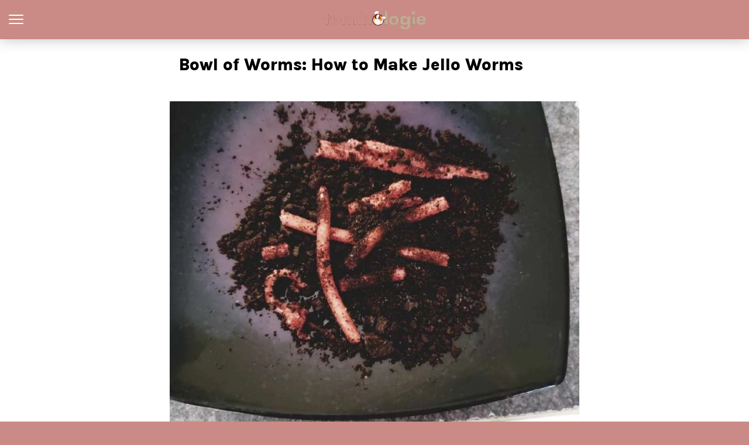

--- FILE ---
content_type: text/html; charset=utf-8
request_url: https://feminologie.com/bowl-of-worms-how-to-make-jello-worms/amp/
body_size: 14047
content:
<!DOCTYPE html>
<html amp lang="en-US" data-amp-auto-lightbox-disable transformed="self;v=1" i-amphtml-layout="" i-amphtml-no-boilerplate="">
<head><meta charset="utf-8"><meta name="viewport" content="width=device-width,minimum-scale=1"><link rel="preconnect" href="https://cdn.ampproject.org"><style amp-runtime="" i-amphtml-version="012512221826001">html{overflow-x:hidden!important}html.i-amphtml-fie{height:100%!important;width:100%!important}html:not([amp4ads]),html:not([amp4ads]) body{height:auto!important}html:not([amp4ads]) body{margin:0!important}body{-webkit-text-size-adjust:100%;-moz-text-size-adjust:100%;-ms-text-size-adjust:100%;text-size-adjust:100%}html.i-amphtml-singledoc.i-amphtml-embedded{-ms-touch-action:pan-y pinch-zoom;touch-action:pan-y pinch-zoom}html.i-amphtml-fie>body,html.i-amphtml-singledoc>body{overflow:visible!important}html.i-amphtml-fie:not(.i-amphtml-inabox)>body,html.i-amphtml-singledoc:not(.i-amphtml-inabox)>body{position:relative!important}html.i-amphtml-ios-embed-legacy>body{overflow-x:hidden!important;overflow-y:auto!important;position:absolute!important}html.i-amphtml-ios-embed{overflow-y:auto!important;position:static}#i-amphtml-wrapper{overflow-x:hidden!important;overflow-y:auto!important;position:absolute!important;top:0!important;left:0!important;right:0!important;bottom:0!important;margin:0!important;display:block!important}html.i-amphtml-ios-embed.i-amphtml-ios-overscroll,html.i-amphtml-ios-embed.i-amphtml-ios-overscroll>#i-amphtml-wrapper{-webkit-overflow-scrolling:touch!important}#i-amphtml-wrapper>body{position:relative!important;border-top:1px solid transparent!important}#i-amphtml-wrapper+body{visibility:visible}#i-amphtml-wrapper+body .i-amphtml-lightbox-element,#i-amphtml-wrapper+body[i-amphtml-lightbox]{visibility:hidden}#i-amphtml-wrapper+body[i-amphtml-lightbox] .i-amphtml-lightbox-element{visibility:visible}#i-amphtml-wrapper.i-amphtml-scroll-disabled,.i-amphtml-scroll-disabled{overflow-x:hidden!important;overflow-y:hidden!important}amp-instagram{padding:54px 0px 0px!important;background-color:#fff}amp-iframe iframe{box-sizing:border-box!important}[amp-access][amp-access-hide]{display:none}[subscriptions-dialog],body:not(.i-amphtml-subs-ready) [subscriptions-action],body:not(.i-amphtml-subs-ready) [subscriptions-section]{display:none!important}amp-experiment,amp-live-list>[update]{display:none}amp-list[resizable-children]>.i-amphtml-loading-container.amp-hidden{display:none!important}amp-list [fetch-error],amp-list[load-more] [load-more-button],amp-list[load-more] [load-more-end],amp-list[load-more] [load-more-failed],amp-list[load-more] [load-more-loading]{display:none}amp-list[diffable] div[role=list]{display:block}amp-story-page,amp-story[standalone]{min-height:1px!important;display:block!important;height:100%!important;margin:0!important;padding:0!important;overflow:hidden!important;width:100%!important}amp-story[standalone]{background-color:#000!important;position:relative!important}amp-story-page{background-color:#757575}amp-story .amp-active>div,amp-story .i-amphtml-loader-background{display:none!important}amp-story-page:not(:first-of-type):not([distance]):not([active]){transform:translateY(1000vh)!important}amp-autocomplete{position:relative!important;display:inline-block!important}amp-autocomplete>input,amp-autocomplete>textarea{padding:0.5rem;border:1px solid rgba(0,0,0,.33)}.i-amphtml-autocomplete-results,amp-autocomplete>input,amp-autocomplete>textarea{font-size:1rem;line-height:1.5rem}[amp-fx^=fly-in]{visibility:hidden}amp-script[nodom],amp-script[sandboxed]{position:fixed!important;top:0!important;width:1px!important;height:1px!important;overflow:hidden!important;visibility:hidden}
/*# sourceURL=/css/ampdoc.css*/[hidden]{display:none!important}.i-amphtml-element{display:inline-block}.i-amphtml-blurry-placeholder{transition:opacity 0.3s cubic-bezier(0.0,0.0,0.2,1)!important;pointer-events:none}[layout=nodisplay]:not(.i-amphtml-element){display:none!important}.i-amphtml-layout-fixed,[layout=fixed][width][height]:not(.i-amphtml-layout-fixed){display:inline-block;position:relative}.i-amphtml-layout-responsive,[layout=responsive][width][height]:not(.i-amphtml-layout-responsive),[width][height][heights]:not([layout]):not(.i-amphtml-layout-responsive),[width][height][sizes]:not(img):not([layout]):not(.i-amphtml-layout-responsive){display:block;position:relative}.i-amphtml-layout-intrinsic,[layout=intrinsic][width][height]:not(.i-amphtml-layout-intrinsic){display:inline-block;position:relative;max-width:100%}.i-amphtml-layout-intrinsic .i-amphtml-sizer{max-width:100%}.i-amphtml-intrinsic-sizer{max-width:100%;display:block!important}.i-amphtml-layout-container,.i-amphtml-layout-fixed-height,[layout=container],[layout=fixed-height][height]:not(.i-amphtml-layout-fixed-height){display:block;position:relative}.i-amphtml-layout-fill,.i-amphtml-layout-fill.i-amphtml-notbuilt,[layout=fill]:not(.i-amphtml-layout-fill),body noscript>*{display:block;overflow:hidden!important;position:absolute;top:0;left:0;bottom:0;right:0}body noscript>*{position:absolute!important;width:100%;height:100%;z-index:2}body noscript{display:inline!important}.i-amphtml-layout-flex-item,[layout=flex-item]:not(.i-amphtml-layout-flex-item){display:block;position:relative;-ms-flex:1 1 auto;flex:1 1 auto}.i-amphtml-layout-fluid{position:relative}.i-amphtml-layout-size-defined{overflow:hidden!important}.i-amphtml-layout-awaiting-size{position:absolute!important;top:auto!important;bottom:auto!important}i-amphtml-sizer{display:block!important}@supports (aspect-ratio:1/1){i-amphtml-sizer.i-amphtml-disable-ar{display:none!important}}.i-amphtml-blurry-placeholder,.i-amphtml-fill-content{display:block;height:0;max-height:100%;max-width:100%;min-height:100%;min-width:100%;width:0;margin:auto}.i-amphtml-layout-size-defined .i-amphtml-fill-content{position:absolute;top:0;left:0;bottom:0;right:0}.i-amphtml-replaced-content,.i-amphtml-screen-reader{padding:0!important;border:none!important}.i-amphtml-screen-reader{position:fixed!important;top:0px!important;left:0px!important;width:4px!important;height:4px!important;opacity:0!important;overflow:hidden!important;margin:0!important;display:block!important;visibility:visible!important}.i-amphtml-screen-reader~.i-amphtml-screen-reader{left:8px!important}.i-amphtml-screen-reader~.i-amphtml-screen-reader~.i-amphtml-screen-reader{left:12px!important}.i-amphtml-screen-reader~.i-amphtml-screen-reader~.i-amphtml-screen-reader~.i-amphtml-screen-reader{left:16px!important}.i-amphtml-unresolved{position:relative;overflow:hidden!important}.i-amphtml-select-disabled{-webkit-user-select:none!important;-ms-user-select:none!important;user-select:none!important}.i-amphtml-notbuilt,[layout]:not(.i-amphtml-element),[width][height][heights]:not([layout]):not(.i-amphtml-element),[width][height][sizes]:not(img):not([layout]):not(.i-amphtml-element){position:relative;overflow:hidden!important;color:transparent!important}.i-amphtml-notbuilt:not(.i-amphtml-layout-container)>*,[layout]:not([layout=container]):not(.i-amphtml-element)>*,[width][height][heights]:not([layout]):not(.i-amphtml-element)>*,[width][height][sizes]:not([layout]):not(.i-amphtml-element)>*{display:none}amp-img:not(.i-amphtml-element)[i-amphtml-ssr]>img.i-amphtml-fill-content{display:block}.i-amphtml-notbuilt:not(.i-amphtml-layout-container),[layout]:not([layout=container]):not(.i-amphtml-element),[width][height][heights]:not([layout]):not(.i-amphtml-element),[width][height][sizes]:not(img):not([layout]):not(.i-amphtml-element){color:transparent!important;line-height:0!important}.i-amphtml-ghost{visibility:hidden!important}.i-amphtml-element>[placeholder],[layout]:not(.i-amphtml-element)>[placeholder],[width][height][heights]:not([layout]):not(.i-amphtml-element)>[placeholder],[width][height][sizes]:not([layout]):not(.i-amphtml-element)>[placeholder]{display:block;line-height:normal}.i-amphtml-element>[placeholder].amp-hidden,.i-amphtml-element>[placeholder].hidden{visibility:hidden}.i-amphtml-element:not(.amp-notsupported)>[fallback],.i-amphtml-layout-container>[placeholder].amp-hidden,.i-amphtml-layout-container>[placeholder].hidden{display:none}.i-amphtml-layout-size-defined>[fallback],.i-amphtml-layout-size-defined>[placeholder]{position:absolute!important;top:0!important;left:0!important;right:0!important;bottom:0!important;z-index:1}amp-img[i-amphtml-ssr]:not(.i-amphtml-element)>[placeholder]{z-index:auto}.i-amphtml-notbuilt>[placeholder]{display:block!important}.i-amphtml-hidden-by-media-query{display:none!important}.i-amphtml-element-error{background:red!important;color:#fff!important;position:relative!important}.i-amphtml-element-error:before{content:attr(error-message)}i-amp-scroll-container,i-amphtml-scroll-container{position:absolute;top:0;left:0;right:0;bottom:0;display:block}i-amp-scroll-container.amp-active,i-amphtml-scroll-container.amp-active{overflow:auto;-webkit-overflow-scrolling:touch}.i-amphtml-loading-container{display:block!important;pointer-events:none;z-index:1}.i-amphtml-notbuilt>.i-amphtml-loading-container{display:block!important}.i-amphtml-loading-container.amp-hidden{visibility:hidden}.i-amphtml-element>[overflow]{cursor:pointer;position:relative;z-index:2;visibility:hidden;display:initial;line-height:normal}.i-amphtml-layout-size-defined>[overflow]{position:absolute}.i-amphtml-element>[overflow].amp-visible{visibility:visible}template{display:none!important}.amp-border-box,.amp-border-box *,.amp-border-box :after,.amp-border-box :before{box-sizing:border-box}amp-pixel{display:none!important}amp-analytics,amp-auto-ads,amp-story-auto-ads{position:fixed!important;top:0!important;width:1px!important;height:1px!important;overflow:hidden!important;visibility:hidden}amp-story{visibility:hidden!important}html.i-amphtml-fie>amp-analytics{position:initial!important}[visible-when-invalid]:not(.visible),form [submit-error],form [submit-success],form [submitting]{display:none}amp-accordion{display:block!important}@media (min-width:1px){:where(amp-accordion>section)>:first-child{margin:0;background-color:#efefef;padding-right:20px;border:1px solid #dfdfdf}:where(amp-accordion>section)>:last-child{margin:0}}amp-accordion>section{float:none!important}amp-accordion>section>*{float:none!important;display:block!important;overflow:hidden!important;position:relative!important}amp-accordion,amp-accordion>section{margin:0}amp-accordion:not(.i-amphtml-built)>section>:last-child{display:none!important}amp-accordion:not(.i-amphtml-built)>section[expanded]>:last-child{display:block!important}
/*# sourceURL=/css/ampshared.css*/</style><meta name="description" content="Directions"><meta name="robots" content="follow, index, max-snippet:-1, max-video-preview:-1, max-image-preview:large"><meta property="og:locale" content="en_US"><meta property="og:type" content="article"><meta property="og:title" content="Bowl of Worms: How to Make Jello Worms - Feminologie"><meta property="og:description" content="Directions"><meta property="og:url" content="https://feminologie.com/bowl-of-worms-how-to-make-jello-worms/"><meta property="og:site_name" content="Feminologie"><meta property="article:publisher" content="https://www.facebook.com/FouRecipe"><meta property="article:section" content="Dessert"><meta property="og:updated_time" content="2020-08-26T14:37:20+00:00"><meta property="og:image" content="https://feminologie.com/wp-content/uploads/2020/08/Bowl-of-Worms-How-to-Make-Jello-Worms.jpg"><meta property="og:image:secure_url" content="https://feminologie.com/wp-content/uploads/2020/08/Bowl-of-Worms-How-to-Make-Jello-Worms.jpg"><meta property="og:image:width" content="940"><meta property="og:image:height" content="788"><meta property="og:image:alt" content="Bowl of Worms How to Make Jello Worms"><meta property="og:image:type" content="image/jpeg"><meta property="article:published_time" content="2020-08-26T14:37:18+00:00"><meta property="article:modified_time" content="2020-08-26T14:37:20+00:00"><meta name="twitter:card" content="summary_large_image"><meta name="twitter:title" content="Bowl of Worms: How to Make Jello Worms - Feminologie"><meta name="twitter:description" content="Directions"><meta name="twitter:image" content="https://feminologie.com/wp-content/uploads/2020/08/Bowl-of-Worms-How-to-Make-Jello-Worms.jpg"><meta name="twitter:label1" content="Written by"><meta name="twitter:data1" content="Ramona Gomez"><meta name="twitter:label2" content="Time to read"><meta name="twitter:data2" content="1 minute"><meta name="generator" content="AMP Plugin v2.5.5; mode=reader; theme=legacy"><meta name="generator" content="WordPress 6.9"><meta name="msapplication-TileImage" content="https://feminologie.com/wp-content/uploads/2024/08/FEMINOLOGIE-_5_-300x300.webp"><link rel="preconnect" href="https://fonts.gstatic.com" crossorigin=""><link rel="dns-prefetch" href="https://fonts.gstatic.com"><script async="" src="https://cdn.ampproject.org/v0.mjs" type="module" crossorigin="anonymous"></script><script async nomodule src="https://cdn.ampproject.org/v0.js" crossorigin="anonymous"></script><script src="https://cdn.ampproject.org/v0/amp-analytics-0.1.mjs" async="" custom-element="amp-analytics" type="module" crossorigin="anonymous"></script><script async nomodule src="https://cdn.ampproject.org/v0/amp-analytics-0.1.js" crossorigin="anonymous" custom-element="amp-analytics"></script><script src="https://cdn.ampproject.org/v0/amp-sidebar-0.1.mjs" async="" custom-element="amp-sidebar" type="module" crossorigin="anonymous"></script><script async nomodule src="https://cdn.ampproject.org/v0/amp-sidebar-0.1.js" crossorigin="anonymous" custom-element="amp-sidebar"></script><script src="https://cdn.ampproject.org/v0/amp-social-share-0.1.mjs" async="" custom-element="amp-social-share" type="module" crossorigin="anonymous"></script><script async nomodule src="https://cdn.ampproject.org/v0/amp-social-share-0.1.js" crossorigin="anonymous" custom-element="amp-social-share"></script><link rel="icon" href="https://feminologie.com/wp-content/uploads/2024/08/FEMINOLOGIE-_5_-65x65.webp" sizes="32x32"><link rel="icon" href="https://feminologie.com/wp-content/uploads/2024/08/FEMINOLOGIE-_5_-300x300.webp" sizes="192x192"><link href="https://fonts.googleapis.com/css?family=Karla:regular:latin%7CKarla:800,regular:latin&amp;display=swap" rel="stylesheet"><style amp-custom="">#amp-mobile-version-switcher{left:0;position:absolute;width:100%;z-index:100}#amp-mobile-version-switcher>a{background-color:#444;border:0;color:#eaeaea;display:block;font-family:-apple-system,BlinkMacSystemFont,Segoe UI,Roboto,Oxygen-Sans,Ubuntu,Cantarell,Helvetica Neue,sans-serif;font-size:16px;font-weight:600;padding:15px 0;text-align:center;-webkit-text-decoration:none;text-decoration:none}#amp-mobile-version-switcher>a:active,#amp-mobile-version-switcher>a:focus,#amp-mobile-version-switcher>a:hover{-webkit-text-decoration:underline;text-decoration:underline}:root :where(p.has-background){padding:1.25em 2.375em}:where(p.has-text-color:not(.has-link-color)) a{color:inherit}ul{box-sizing:border-box}:root :where(.wp-block-list.has-background){padding:1.25em 2.375em}:where(.wp-block-button__link){border-radius:9999px;box-shadow:none;padding:calc(.667em + 2px) calc(1.333em + 2px);text-decoration:none}:root :where(.wp-block-button .wp-block-button__link.is-style-outline),:root :where(.wp-block-button.is-style-outline>.wp-block-button__link){border:2px solid;padding:.667em 1.333em}:root :where(.wp-block-button .wp-block-button__link.is-style-outline:not(.has-text-color)),:root :where(.wp-block-button.is-style-outline>.wp-block-button__link:not(.has-text-color)){color:currentColor}:root :where(.wp-block-button .wp-block-button__link.is-style-outline:not(.has-background)),:root :where(.wp-block-button.is-style-outline>.wp-block-button__link:not(.has-background)){background-color:initial;background-image:none}:where(.wp-block-columns){margin-bottom:1.75em}:where(.wp-block-columns.has-background){padding:1.25em 2.375em}:where(.wp-block-post-comments input[type=submit]){border:none}:where(.wp-block-cover-image:not(.has-text-color)),:where(.wp-block-cover:not(.has-text-color)){color:#fff}:where(.wp-block-cover-image.is-light:not(.has-text-color)),:where(.wp-block-cover.is-light:not(.has-text-color)){color:#000}:root :where(.wp-block-cover h1:not(.has-text-color)),:root :where(.wp-block-cover h2:not(.has-text-color)),:root :where(.wp-block-cover h3:not(.has-text-color)),:root :where(.wp-block-cover h4:not(.has-text-color)),:root :where(.wp-block-cover h5:not(.has-text-color)),:root :where(.wp-block-cover h6:not(.has-text-color)),:root :where(.wp-block-cover p:not(.has-text-color)){color:inherit}:where(.wp-block-file){margin-bottom:1.5em}:where(.wp-block-file__button){border-radius:2em;display:inline-block;padding:.5em 1em}:where(.wp-block-file__button):where(a):active,:where(.wp-block-file__button):where(a):focus,:where(.wp-block-file__button):where(a):hover,:where(.wp-block-file__button):where(a):visited{box-shadow:none;color:#fff;opacity:.85;text-decoration:none}:where(.wp-block-form-input__input){font-size:1em;margin-bottom:.5em;padding:0 .5em}:where(.wp-block-form-input__input)[type=date],:where(.wp-block-form-input__input)[type=datetime-local],:where(.wp-block-form-input__input)[type=datetime],:where(.wp-block-form-input__input)[type=email],:where(.wp-block-form-input__input)[type=month],:where(.wp-block-form-input__input)[type=number],:where(.wp-block-form-input__input)[type=password],:where(.wp-block-form-input__input)[type=search],:where(.wp-block-form-input__input)[type=tel],:where(.wp-block-form-input__input)[type=text],:where(.wp-block-form-input__input)[type=time],:where(.wp-block-form-input__input)[type=url],:where(.wp-block-form-input__input)[type=week]{border-style:solid;border-width:1px;line-height:2;min-height:2em}:where(.wp-block-group.wp-block-group-is-layout-constrained){position:relative}@keyframes show-content-image{0%{visibility:hidden}99%{visibility:hidden}to{visibility:visible}}@keyframes turn-on-visibility{0%{opacity:0}to{opacity:1}}@keyframes turn-off-visibility{0%{opacity:1;visibility:visible}99%{opacity:0;visibility:visible}to{opacity:0;visibility:hidden}}@keyframes lightbox-zoom-in{0%{transform:translate(calc(( -100vw + var(--wp--lightbox-scrollbar-width) ) / 2 + var(--wp--lightbox-initial-left-position)),calc(-50vh + var(--wp--lightbox-initial-top-position))) scale(var(--wp--lightbox-scale))}to{transform:translate(-50%,-50%) scale(1)}}@keyframes lightbox-zoom-out{0%{transform:translate(-50%,-50%) scale(1);visibility:visible}99%{visibility:visible}to{transform:translate(calc(( -100vw + var(--wp--lightbox-scrollbar-width) ) / 2 + var(--wp--lightbox-initial-left-position)),calc(-50vh + var(--wp--lightbox-initial-top-position))) scale(var(--wp--lightbox-scale));visibility:hidden}}:where(.wp-block-latest-comments:not([data-amp-original-style*=line-height] .wp-block-latest-comments__comment)){line-height:1.1}:where(.wp-block-latest-comments:not([data-amp-original-style*=line-height] .wp-block-latest-comments__comment-excerpt p)){line-height:1.8}:root :where(.wp-block-latest-posts.is-grid){padding:0}:root :where(.wp-block-latest-posts.wp-block-latest-posts__list){padding-left:0}ul{box-sizing:border-box}:root :where(.wp-block-list.has-background){padding:1.25em 2.375em}:where(.wp-block-navigation.has-background .wp-block-navigation-item a:not(.wp-element-button)),:where(.wp-block-navigation.has-background .wp-block-navigation-submenu a:not(.wp-element-button)){padding:.5em 1em}:where(.wp-block-navigation .wp-block-navigation__submenu-container .wp-block-navigation-item a:not(.wp-element-button)),:where(.wp-block-navigation .wp-block-navigation__submenu-container .wp-block-navigation-submenu a:not(.wp-element-button)),:where(.wp-block-navigation .wp-block-navigation__submenu-container .wp-block-navigation-submenu button.wp-block-navigation-item__content),:where(.wp-block-navigation .wp-block-navigation__submenu-container .wp-block-pages-list__item button.wp-block-navigation-item__content){padding:.5em 1em}@keyframes overlay-menu__fade-in-animation{0%{opacity:0;transform:translateY(.5em)}to{opacity:1;transform:translateY(0)}}:root :where(p.has-background){padding:1.25em 2.375em}:where(p.has-text-color:not(.has-link-color)) a{color:inherit}:where(.wp-block-post-comments-form input:not([type=submit])),:where(.wp-block-post-comments-form textarea){border:1px solid #949494;font-family:inherit;font-size:1em}:where(.wp-block-post-comments-form input:where(:not([type=submit]):not([type=checkbox]))),:where(.wp-block-post-comments-form textarea){padding:calc(.667em + 2px)}:where(.wp-block-post-excerpt){box-sizing:border-box;margin-bottom:var(--wp--style--block-gap);margin-top:var(--wp--style--block-gap)}:where(.wp-block-preformatted.has-background){padding:1.25em 2.375em}:where(.wp-block-search__button){border:1px solid #ccc;padding:6px 10px}:where(.wp-block-search__input){appearance:none;border:1px solid #949494;flex-grow:1;font-family:inherit;font-size:inherit;font-style:inherit;font-weight:inherit;letter-spacing:inherit;line-height:inherit;margin-left:0;margin-right:0;min-width:3rem;padding:8px;text-transform:inherit}:where(.wp-block-search__input):not(#_#_#_#_#_#_#_){text-decoration:unset}:where(.wp-block-search__button-inside .wp-block-search__inside-wrapper){background-color:#fff;border:1px solid #949494;box-sizing:border-box;padding:4px}:where(.wp-block-search__button-inside .wp-block-search__inside-wrapper) :where(.wp-block-search__button){padding:4px 8px}:root :where(.wp-block-separator.is-style-dots){height:auto;line-height:1;text-align:center}:root :where(.wp-block-separator.is-style-dots):before{color:currentColor;content:"···";font-family:serif;font-size:1.5em;letter-spacing:2em;padding-left:2em}:root :where(.wp-block-site-logo.is-style-rounded){border-radius:9999px}:root :where(.wp-block-social-links .wp-social-link a){padding:.25em}:root :where(.wp-block-social-links.is-style-logos-only .wp-social-link a){padding:0}:root :where(.wp-block-social-links.is-style-pill-shape .wp-social-link a){padding-left:.6666666667em;padding-right:.6666666667em}:root :where(.wp-block-tag-cloud.is-style-outline){display:flex;flex-wrap:wrap;gap:1ch}:root :where(.wp-block-tag-cloud.is-style-outline a){border:1px solid;margin-right:0;padding:1ch 2ch}:root :where(.wp-block-tag-cloud.is-style-outline a):not(#_#_#_#_#_#_#_#_){font-size:unset;text-decoration:none}:root :where(.wp-block-table-of-contents){box-sizing:border-box}:where(.wp-block-term-description){box-sizing:border-box;margin-bottom:var(--wp--style--block-gap);margin-top:var(--wp--style--block-gap)}:where(pre.wp-block-verse){font-family:inherit}:root{--wp-block-synced-color:#7a00df;--wp-block-synced-color--rgb:122,0,223;--wp-bound-block-color:var(--wp-block-synced-color);--wp-editor-canvas-background:#ddd;--wp-admin-theme-color:#007cba;--wp-admin-theme-color--rgb:0,124,186;--wp-admin-theme-color-darker-10:#006ba1;--wp-admin-theme-color-darker-10--rgb:0,107,160.5;--wp-admin-theme-color-darker-20:#005a87;--wp-admin-theme-color-darker-20--rgb:0,90,135;--wp-admin-border-width-focus:2px}@media (min-resolution:192dpi){:root{--wp-admin-border-width-focus:1.5px}}:root{--wp--preset--font-size--normal:16px;--wp--preset--font-size--huge:42px}html :where(.has-border-color){border-style:solid}html :where([data-amp-original-style*=border-top-color]){border-top-style:solid}html :where([data-amp-original-style*=border-right-color]){border-right-style:solid}html :where([data-amp-original-style*=border-bottom-color]){border-bottom-style:solid}html :where([data-amp-original-style*=border-left-color]){border-left-style:solid}html :where([data-amp-original-style*=border-width]){border-style:solid}html :where([data-amp-original-style*=border-top-width]){border-top-style:solid}html :where([data-amp-original-style*=border-right-width]){border-right-style:solid}html :where([data-amp-original-style*=border-bottom-width]){border-bottom-style:solid}html :where([data-amp-original-style*=border-left-width]){border-left-style:solid}html :where(amp-img[class*=wp-image-]),html :where(amp-anim[class*=wp-image-]){height:auto;max-width:100%}:where(figure){margin:0 0 1em}html :where(.is-position-sticky){--wp-admin--admin-bar--position-offset:var(--wp-admin--admin-bar--height,0px)}@media screen and (max-width:600px){html :where(.is-position-sticky){--wp-admin--admin-bar--position-offset:0px}}amp-img.amp-wp-enforced-sizes{object-fit:contain}amp-img img,amp-img noscript{image-rendering:inherit;object-fit:inherit;object-position:inherit}amp-img{max-width:100%;height:auto}.amp-wp-enforced-sizes{max-width:100%;margin:0 auto}html{background:#ca8b86}body{background:#fff;color:#000;font-weight:300;line-height:1.75em;margin:0;font-family:"Karla";padding-bottom:0}p,ul{margin:0 0 1em;padding:0}a,a:visited{color:#ca8b86;text-decoration:none}a:hover,a:active,a:focus{color:#000;text-decoration:none}.amp-wp-header .amp-logo,.amp-wp-title{font-family:-apple-system,BlinkMacSystemFont,"Segoe UI","Roboto","Oxygen-Sans","Ubuntu","Cantarell","Helvetica Neue",sans-serif}.amp-wp-header{background-color:#ca8b86;box-shadow:0 0 24px 0 rgba(0,0,0,.25)}.amp-wp-header .amp-logo{color:#fff;font-size:1em;font-weight:400;margin:0 auto;max-width:calc(700px - 32px);position:relative;padding:1em 16px}.amp-wp-header .amp-logo a{color:#fff;text-decoration:none}.amp-wp-article{color:#000;font-weight:400;margin:1.5em auto;max-width:700px;overflow-wrap:break-word;word-wrap:break-word}.amp-wp-article-header{align-items:center;align-content:stretch;display:flex;flex-wrap:wrap;justify-content:space-between;margin:1.5em 16px 1.5em}.amp-wp-title{color:#000;display:block;flex:1 0 100%;font-weight:bold;margin:0 0 .625em;width:100%;font-size:1.8em;line-height:1.4}.amp-wp-article-content{margin:0 16px;font-size:20px;line-height:1.75}.amp-wp-article-content ul{margin-left:1em}.amp-wp-article-content amp-img{margin:0 auto}.amp-wp-header a{background-image:url("https://feminologie.com/wp-content/uploads/2025/03/feminologie-logo.png");background-repeat:no-repeat;background-size:contain;background-position:center center;display:block;height:35px;width:215px;margin:0 auto;text-indent:-9999px}amp-img{max-width:100%}.top a{background-color:#222;padding:5px;width:30px;margin:0 auto;display:block;text-align:center;text-decoration:none}.top a:hover,.top a:focus{text-decoration:none}.footer{background-color:#222;padding:1.5em 1em;color:#fff;text-align:center}.footer-links a,.footer-links a:hover,.footer-links a:active,.footer-links a:visited,.top a,.top a:hover,.top a:active,.top a:visited{color:#fff}.footer-logo{display:block;background-repeat:no-repeat;background-size:contain;background-position:center;height:50px;width:200px;margin:auto;margin-bottom:1.5em}.footer-logo{background-image:url("https://feminologie.com/wp-content/uploads/2025/03/feminologie-logo.png")}.footer-links{text-align:center;padding-bottom:1em;line-height:1}.footer-links a{display:inline-block;padding:0 10px;font-size:12px}.amp-related-posts{margin-top:50px;overflow:hidden}.amp-related-posts span{display:block;font-weight:bold;font-size:24px}.amp-related-posts ul{margin:10px 0 0}.amp-related-posts li{list-style:none;width:46%;float:left;margin-bottom:5px;padding:1%}.amp-related-posts li:nth-child(2n+3){clear:left}.amp-related-posts a{display:block;line-height:1.5}.social{margin:10px 0;text-align:center}amp-social-share{background-size:80%;margin:0 3px}.amp-featured{margin-bottom:10px;position:relative}.amp-featured .single-caption-text{position:absolute;bottom:8px;left:0;padding:5px 10px;background:rgba(0,0,0,.6);color:#fff;line-height:1.8;font-size:90%}amp-sidebar{background:#131313}.close-nav{color:#eee;background:#222}.toggle-navigationv2 ul li a{background:#222;border-bottom:1px solid #111;color:#eee}.toggle-navigationv2 ul li a:hover{background:#333;color:#fff}.hamburgermenu{float:left;position:relative;z-index:9999;margin-top:8px}.toast{display:block;position:relative;height:50px;width:50px;background:none;border:0}.toast::after,.toast::before,.toast span{position:absolute;display:block;width:25px;height:2px;border-radius:2px;background-color:#fff;right:10px}.toast span{opacity:1;top:24px}.toast::after,.toast::before{content:""}.toast::before{top:17px}.toast::after{top:31px}amp-sidebar{width:280px}.close-nav{font-size:12px;letter-spacing:1px;display:inline-block;padding:10px;border-radius:100px;line-height:8px;margin:14px;position:relative}.toggle-navigationv2 ul{list-style-type:none;padding:0}.toggle-navigationv2 ul li a{padding:10px 25px;display:block;font-size:14px;box-sizing:border-box}.amp-menu li{position:relative}:root{--color-primary:#005af0;--space-1:.5rem;--space-4:2rem}h1,h4,.amp-wp-header .amp-logo,.amp-wp-title{font-family:"Karla"}

/*# sourceURL=amp-custom.css */</style><link rel="canonical" href="https://feminologie.com/bowl-of-worms-how-to-make-jello-worms/"><script type="application/ld+json" class="rank-math-schema-pro">{"@context":"https://schema.org","@graph":[{"@type":["FoodEstablishment","Organization"],"@id":"https://feminologie.com/#organization","name":"Feminologie","url":"https://feminologie.com","sameAs":["https://www.facebook.com/FouRecipe","https://www.pinterest.com/Feminologieblog/"],"logo":{"@type":"ImageObject","@id":"https://feminologie.com/#logo","url":"https://feminologie.com/wp-content/uploads/2025/03/feminologie-logo.png","contentUrl":"https://feminologie.com/wp-content/uploads/2025/03/feminologie-logo.png","caption":"Feminologie","inLanguage":"en-US","width":"300","height":"49"},"openingHours":["Monday,Tuesday,Wednesday,Thursday,Friday,Saturday,Sunday 09:00-17:00"],"image":{"@id":"https://feminologie.com/#logo"}},{"@type":"WebSite","@id":"https://feminologie.com/#website","url":"https://feminologie.com","name":"Feminologie","alternateName":"Tasty Recipes","publisher":{"@id":"https://feminologie.com/#organization"},"inLanguage":"en-US"},{"@type":"ImageObject","@id":"https://feminologie.com/wp-content/uploads/2020/08/Bowl-of-Worms-How-to-Make-Jello-Worms.jpg","url":"https://feminologie.com/wp-content/uploads/2020/08/Bowl-of-Worms-How-to-Make-Jello-Worms.jpg","width":"940","height":"788","caption":"Bowl of Worms How to Make Jello Worms","inLanguage":"en-US"},{"@type":"WebPage","@id":"https://feminologie.com/bowl-of-worms-how-to-make-jello-worms/#webpage","url":"https://feminologie.com/bowl-of-worms-how-to-make-jello-worms/","name":"Bowl of Worms: How to Make Jello Worms - Feminologie","datePublished":"2020-08-26T14:37:18+00:00","dateModified":"2020-08-26T14:37:20+00:00","isPartOf":{"@id":"https://feminologie.com/#website"},"primaryImageOfPage":{"@id":"https://feminologie.com/wp-content/uploads/2020/08/Bowl-of-Worms-How-to-Make-Jello-Worms.jpg"},"inLanguage":"en-US"},{"@type":"Person","@id":"https://feminologie.com/bowl-of-worms-how-to-make-jello-worms/#author","name":"Ramona Gomez","image":{"@type":"ImageObject","@id":"https://feminologie.com/wp-content/litespeed/avatar/85017625a1de414235f08681d4f3b8e6.jpg?ver=1769364186","url":"https://feminologie.com/wp-content/litespeed/avatar/85017625a1de414235f08681d4f3b8e6.jpg?ver=1769364186","caption":"Ramona Gomez","inLanguage":"en-US"},"worksFor":{"@id":"https://feminologie.com/#organization"}},{"@type":"Article","headline":"Bowl of Worms: How to Make Jello Worms - Feminologie","datePublished":"2020-08-26T14:37:18+00:00","dateModified":"2020-08-26T14:37:20+00:00","author":{"@id":"https://feminologie.com/bowl-of-worms-how-to-make-jello-worms/#author","name":"Ramona Gomez"},"publisher":{"@id":"https://feminologie.com/#organization"},"description":"Directions","name":"Bowl of Worms: How to Make Jello Worms - Feminologie","@id":"https://feminologie.com/bowl-of-worms-how-to-make-jello-worms/#richSnippet","isPartOf":{"@id":"https://feminologie.com/bowl-of-worms-how-to-make-jello-worms/#webpage"},"image":{"@id":"https://feminologie.com/wp-content/uploads/2020/08/Bowl-of-Worms-How-to-Make-Jello-Worms.jpg"},"inLanguage":"en-US","mainEntityOfPage":{"@id":"https://feminologie.com/bowl-of-worms-how-to-make-jello-worms/#webpage"}}]}</script><link rel="apple-touch-icon" href="https://feminologie.com/wp-content/uploads/2024/08/FEMINOLOGIE-_5_-300x300.webp"><title>Bowl of Worms: How to Make Jello Worms - Feminologie</title></head>

<body class="">
			<amp-sidebar id="sidebar" layout="nodisplay" side="left" class="i-amphtml-layout-nodisplay" hidden="hidden" i-amphtml-layout="nodisplay">
				<div class="toggle-navigationv2">
					<div role="button" tabindex="0" on="tap:sidebar.close" class="close-nav">X</div>
					<nav id="primary-amp-menu" itemscope="" itemtype="https://schema.org/SiteNavigationElement">
						<div class="menu-main-menu-container">

						<div class="menu-top-bar-menu-container"><ul id="menu-top-bar-menu" class="amp-menu"><li id="menu-item-1122" class="menu-item menu-item-type-custom menu-item-object-custom menu-item-home menu-item-1122"><a href="https://feminologie.com/?amp=1">Home</a></li>
<li id="menu-item-1123" class="menu-item menu-item-type-post_type menu-item-object-page menu-item-1123"><a href="https://feminologie.com/contact-us/?amp=1">Contact Us</a></li>
<li id="menu-item-1124" class="menu-item menu-item-type-post_type menu-item-object-page menu-item-1124"><a href="https://feminologie.com/cookies-policy/?amp=1">Cookies policy</a></li>
<li id="menu-item-1125" class="menu-item menu-item-type-post_type menu-item-object-page menu-item-1125"><a href="https://feminologie.com/privacy-policy/?amp=1">Privacy Policy</a></li>
<li id="menu-item-1126" class="menu-item menu-item-type-post_type menu-item-object-page menu-item-1126"><a href="https://feminologie.com/terms-of-service/?amp=1">Terms of Service</a></li>
<li id="menu-item-4895" class="menu-item menu-item-type-post_type menu-item-object-page menu-item-4895"><a href="https://feminologie.com/about-us/?amp=1">ABOUT US</a></li>
</ul></div>
						</div>
					</nav>
				</div>
			</amp-sidebar>
			
<header id="#top" class="amp-wp-header">

				<div class="hamburgermenu">
				<button class="toast" on="tap:sidebar.toggle"><span></span></button>
			</div>
		
	<div class="amp-logo">
		<a href="https://feminologie.com/">
			Feminologie		</a>
	</div>
</header>


<article class="amp-wp-article">
	<header class="amp-wp-article-header">
		<h1 class="amp-wp-title">Bowl of Worms: How to Make Jello Worms</h1>
			</header>

	<div class="amp-featured"><amp-img width="940" height="788" src="https://feminologie.com/wp-content/uploads/2020/08/Bowl-of-Worms-How-to-Make-Jello-Worms.jpg" class="attachment-post-thumbnail size-post-thumbnail wp-post-image amp-wp-enforced-sizes i-amphtml-layout-intrinsic i-amphtml-layout-size-defined" alt="Bowl of Worms How to Make Jello Worms" srcset="https://feminologie.com/wp-content/uploads/2020/08/Bowl-of-Worms-How-to-Make-Jello-Worms.jpg 940w, https://feminologie.com/wp-content/uploads/2020/08/Bowl-of-Worms-How-to-Make-Jello-Worms-300x251.jpg 300w, https://feminologie.com/wp-content/uploads/2020/08/Bowl-of-Worms-How-to-Make-Jello-Worms-768x644.jpg 768w, https://feminologie.com/wp-content/uploads/2020/08/Bowl-of-Worms-How-to-Make-Jello-Worms-810x679.jpg 810w" sizes="auto, (max-width: 940px) 100vw, 940px" data-hero-candidate="" layout="intrinsic" disable-inline-width="" data-hero i-amphtml-ssr i-amphtml-layout="intrinsic"><i-amphtml-sizer slot="i-amphtml-svc" class="i-amphtml-sizer"><img alt="" aria-hidden="true" class="i-amphtml-intrinsic-sizer" role="presentation" src="[data-uri]"></i-amphtml-sizer><img class="i-amphtml-fill-content i-amphtml-replaced-content" decoding="async" loading="lazy" alt="Bowl of Worms How to Make Jello Worms" src="https://feminologie.com/wp-content/uploads/2020/08/Bowl-of-Worms-How-to-Make-Jello-Worms.jpg" srcset="https://feminologie.com/wp-content/uploads/2020/08/Bowl-of-Worms-How-to-Make-Jello-Worms.jpg 940w, https://feminologie.com/wp-content/uploads/2020/08/Bowl-of-Worms-How-to-Make-Jello-Worms-300x251.jpg 300w, https://feminologie.com/wp-content/uploads/2020/08/Bowl-of-Worms-How-to-Make-Jello-Worms-768x644.jpg 768w, https://feminologie.com/wp-content/uploads/2020/08/Bowl-of-Worms-How-to-Make-Jello-Worms-810x679.jpg 810w" sizes="auto, (max-width: 940px) 100vw, 940px"></amp-img><figcaption class="single-caption-text">Bowl of Worms How to Make Jello Worms</figcaption></div>
	<div class="amp-wp-article-content">
		<article class="h-recipe">
<h1 class="p-name">Bowl of Worms: How to Make Jello Worms</h1>
<h4>Ingredients</h4>
<ul>
<li class="p-ingredient">2 packs (3 oz) Raspberry jello</li>
<li class="p-ingredient">1 pkg unflavored gelatin (for extra firmness)</li>
<li class="p-ingredient">3/4 cup whipping cream</li>
<li class="p-ingredient">3 cups boiling water</li>
<li class="p-ingredient">15 drops green food coloring</li>
<li class="p-ingredient">100 flexible straws (or enough to fill your container)</li>
<li class="p-ingredient">Tall container (1 quart or 1 liter carton of milk)</li>
</ul>
</article>




<p><strong>Directions</strong></p>



<ul class="wp-block-list"><li> Combine gelatin in bowl and add boiling water.</li></ul>



<ul class="wp-block-list"><li>Let it cool to lukewarm and then add the whipping cream and 15 drops green food coloring.</li></ul>



<ul class="wp-block-list"><li> Gather your straws (don’t forget to flex them out) and put them in the container. It’s important that the straws have a tight fit so the jello stays in the straws. For this reason, a 1 liter carton may be better; you will probably get longer worms since there is a tighter fit. If you have a bigger container, a rubber band around the straws is helpful. Or you could just add more straws to fill the container.</li></ul>





<ul class="wp-block-list"><li> Add the gelatin mixture to the straw-filled container and let it set until firm.</li></ul>



<ul class="wp-block-list"><li> There are multiple ways you can remove the worms from the straws. You can roll a rolling pin over the straws and squeeze them out or you can hold the straws over warm water. The worms will slip right out.</li></ul>



<ul class="wp-block-list"><li>And voila! Jello worms are served.</li></ul>

					<div class="social">
						<amp-social-share type="facebook" width="32" height="32" data-param-app_id="5303202981" class="i-amphtml-layout-fixed i-amphtml-layout-size-defined" style="width:32px;height:32px" i-amphtml-layout="fixed"></amp-social-share>

						<amp-social-share type="twitter" width="32" height="32" class="i-amphtml-layout-fixed i-amphtml-layout-size-defined" style="width:32px;height:32px" i-amphtml-layout="fixed"></amp-social-share>

						<amp-social-share type="pinterest" width="32" height="32" class="i-amphtml-layout-fixed i-amphtml-layout-size-defined" style="width:32px;height:32px" i-amphtml-layout="fixed"></amp-social-share>

						<amp-social-share type="linkedin" width="32" height="32" class="i-amphtml-layout-fixed i-amphtml-layout-size-defined" style="width:32px;height:32px" i-amphtml-layout="fixed"></amp-social-share>

						<amp-social-share type="whatsapp" width="32" height="32" class="i-amphtml-layout-fixed i-amphtml-layout-size-defined" style="width:32px;height:32px" i-amphtml-layout="fixed"></amp-social-share>

						<amp-social-share type="tumblr" width="32" height="32" class="i-amphtml-layout-fixed i-amphtml-layout-size-defined" style="width:32px;height:32px" i-amphtml-layout="fixed"></amp-social-share>

						<amp-social-share type="line" width="32" height="32" class="i-amphtml-layout-fixed i-amphtml-layout-size-defined" style="width:32px;height:32px" i-amphtml-layout="fixed"></amp-social-share>

						<amp-social-share type="email" width="32" height="32" class="i-amphtml-layout-fixed i-amphtml-layout-size-defined" style="width:32px;height:32px" i-amphtml-layout="fixed"></amp-social-share>
					</div>
				
						<div class="amp-related-posts">
							<span>Related Articles</span>
							<ul>
							
									<li>
										<a href="https://feminologie.com/the-best-crack-cake-recipe/amp/"><amp-img width="332" height="220" src="https://feminologie.com/wp-content/uploads/2020/07/The-Best-Crack-Cake-Recipe.jpg" class="attachment-jannah-image-large size-jannah-image-large wp-post-image amp-wp-enforced-sizes i-amphtml-layout-intrinsic i-amphtml-layout-size-defined" alt="The Best Crack Cake Recipe" srcset="https://feminologie.com/wp-content/uploads/2020/07/The-Best-Crack-Cake-Recipe.jpg 1087w, https://feminologie.com/wp-content/uploads/2020/07/The-Best-Crack-Cake-Recipe-300x199.jpg 300w, https://feminologie.com/wp-content/uploads/2020/07/The-Best-Crack-Cake-Recipe-1024x678.jpg 1024w, https://feminologie.com/wp-content/uploads/2020/07/The-Best-Crack-Cake-Recipe-768x509.jpg 768w, https://feminologie.com/wp-content/uploads/2020/07/The-Best-Crack-Cake-Recipe-810x537.jpg 810w" sizes="auto, (max-width: 332px) 100vw, 332px" layout="intrinsic" disable-inline-width="" i-amphtml-layout="intrinsic"><i-amphtml-sizer slot="i-amphtml-svc" class="i-amphtml-sizer"><img alt="" aria-hidden="true" class="i-amphtml-intrinsic-sizer" role="presentation" src="[data-uri]"></i-amphtml-sizer><noscript><img loading="lazy" decoding="async" width="332" height="220" src="https://feminologie.com/wp-content/uploads/2020/07/The-Best-Crack-Cake-Recipe.jpg" alt="The Best Crack Cake Recipe" srcset="https://feminologie.com/wp-content/uploads/2020/07/The-Best-Crack-Cake-Recipe.jpg 1087w, https://feminologie.com/wp-content/uploads/2020/07/The-Best-Crack-Cake-Recipe-300x199.jpg 300w, https://feminologie.com/wp-content/uploads/2020/07/The-Best-Crack-Cake-Recipe-1024x678.jpg 1024w, https://feminologie.com/wp-content/uploads/2020/07/The-Best-Crack-Cake-Recipe-768x509.jpg 768w, https://feminologie.com/wp-content/uploads/2020/07/The-Best-Crack-Cake-Recipe-810x537.jpg 810w" sizes="auto, (max-width: 332px) 100vw, 332px"></noscript></amp-img>The Best Crack Cake Recipe</a>
									</li>
									<li>
										<a href="https://feminologie.com/spiced-apple-pie-recipe/amp/"><amp-img width="332" height="220" src="https://feminologie.com/wp-content/uploads/2020/07/Spiced-Apple-Pie-recipe.jpg" class="attachment-jannah-image-large size-jannah-image-large wp-post-image amp-wp-enforced-sizes i-amphtml-layout-intrinsic i-amphtml-layout-size-defined" alt="Spiced Apple Pie Recipe - Easy &amp; Delicious Dessert" srcset="https://feminologie.com/wp-content/uploads/2020/07/Spiced-Apple-Pie-recipe.jpg 1087w, https://feminologie.com/wp-content/uploads/2020/07/Spiced-Apple-Pie-recipe-300x199.jpg 300w, https://feminologie.com/wp-content/uploads/2020/07/Spiced-Apple-Pie-recipe-1024x678.jpg 1024w, https://feminologie.com/wp-content/uploads/2020/07/Spiced-Apple-Pie-recipe-768x509.jpg 768w, https://feminologie.com/wp-content/uploads/2020/07/Spiced-Apple-Pie-recipe-810x537.jpg 810w" sizes="auto, (max-width: 332px) 100vw, 332px" layout="intrinsic" disable-inline-width="" i-amphtml-layout="intrinsic"><i-amphtml-sizer slot="i-amphtml-svc" class="i-amphtml-sizer"><img alt="" aria-hidden="true" class="i-amphtml-intrinsic-sizer" role="presentation" src="[data-uri]"></i-amphtml-sizer><noscript><img loading="lazy" decoding="async" width="332" height="220" src="https://feminologie.com/wp-content/uploads/2020/07/Spiced-Apple-Pie-recipe.jpg" alt="Spiced Apple Pie Recipe - Easy &amp; Delicious Dessert" srcset="https://feminologie.com/wp-content/uploads/2020/07/Spiced-Apple-Pie-recipe.jpg 1087w, https://feminologie.com/wp-content/uploads/2020/07/Spiced-Apple-Pie-recipe-300x199.jpg 300w, https://feminologie.com/wp-content/uploads/2020/07/Spiced-Apple-Pie-recipe-1024x678.jpg 1024w, https://feminologie.com/wp-content/uploads/2020/07/Spiced-Apple-Pie-recipe-768x509.jpg 768w, https://feminologie.com/wp-content/uploads/2020/07/Spiced-Apple-Pie-recipe-810x537.jpg 810w" sizes="auto, (max-width: 332px) 100vw, 332px"></noscript></amp-img>Spiced Apple Pie Recipe – Easy &amp; Delicious Dessert</a>
									</li>
									<li>
										<a href="https://feminologie.com/pumpkin-bread/amp/"><amp-img width="262" height="220" src="https://feminologie.com/wp-content/uploads/2020/09/Pumpkin-Bread.jpg" class="attachment-jannah-image-large size-jannah-image-large wp-post-image amp-wp-enforced-sizes i-amphtml-layout-intrinsic i-amphtml-layout-size-defined" alt="Pumpkin Bread" srcset="https://feminologie.com/wp-content/uploads/2020/09/Pumpkin-Bread.jpg 940w, https://feminologie.com/wp-content/uploads/2020/09/Pumpkin-Bread-300x251.jpg 300w, https://feminologie.com/wp-content/uploads/2020/09/Pumpkin-Bread-768x644.jpg 768w, https://feminologie.com/wp-content/uploads/2020/09/Pumpkin-Bread-810x679.jpg 810w" sizes="auto, (max-width: 262px) 100vw, 262px" layout="intrinsic" disable-inline-width="" i-amphtml-layout="intrinsic"><i-amphtml-sizer slot="i-amphtml-svc" class="i-amphtml-sizer"><img alt="" aria-hidden="true" class="i-amphtml-intrinsic-sizer" role="presentation" src="[data-uri]"></i-amphtml-sizer><noscript><img loading="lazy" decoding="async" width="262" height="220" src="https://feminologie.com/wp-content/uploads/2020/09/Pumpkin-Bread.jpg" alt="Pumpkin Bread" srcset="https://feminologie.com/wp-content/uploads/2020/09/Pumpkin-Bread.jpg 940w, https://feminologie.com/wp-content/uploads/2020/09/Pumpkin-Bread-300x251.jpg 300w, https://feminologie.com/wp-content/uploads/2020/09/Pumpkin-Bread-768x644.jpg 768w, https://feminologie.com/wp-content/uploads/2020/09/Pumpkin-Bread-810x679.jpg 810w" sizes="auto, (max-width: 262px) 100vw, 262px"></noscript></amp-img>Pumpkin Bread</a>
									</li>
									<li>
										<a href="https://feminologie.com/the-best-pumpkin-bread-recipe/amp/"><amp-img width="262" height="220" src="https://feminologie.com/wp-content/uploads/2020/09/THE-BEST-PUMPKIN-BREAD-RECIPE.jpg" class="attachment-jannah-image-large size-jannah-image-large wp-post-image amp-wp-enforced-sizes i-amphtml-layout-intrinsic i-amphtml-layout-size-defined" alt="THE BEST PUMPKIN BREAD RECIPE" srcset="https://feminologie.com/wp-content/uploads/2020/09/THE-BEST-PUMPKIN-BREAD-RECIPE.jpg 940w, https://feminologie.com/wp-content/uploads/2020/09/THE-BEST-PUMPKIN-BREAD-RECIPE-300x251.jpg 300w, https://feminologie.com/wp-content/uploads/2020/09/THE-BEST-PUMPKIN-BREAD-RECIPE-768x644.jpg 768w, https://feminologie.com/wp-content/uploads/2020/09/THE-BEST-PUMPKIN-BREAD-RECIPE-810x679.jpg 810w" sizes="auto, (max-width: 262px) 100vw, 262px" layout="intrinsic" disable-inline-width="" i-amphtml-layout="intrinsic"><i-amphtml-sizer slot="i-amphtml-svc" class="i-amphtml-sizer"><img alt="" aria-hidden="true" class="i-amphtml-intrinsic-sizer" role="presentation" src="[data-uri]"></i-amphtml-sizer><noscript><img loading="lazy" decoding="async" width="262" height="220" src="https://feminologie.com/wp-content/uploads/2020/09/THE-BEST-PUMPKIN-BREAD-RECIPE.jpg" alt="THE BEST PUMPKIN BREAD RECIPE" srcset="https://feminologie.com/wp-content/uploads/2020/09/THE-BEST-PUMPKIN-BREAD-RECIPE.jpg 940w, https://feminologie.com/wp-content/uploads/2020/09/THE-BEST-PUMPKIN-BREAD-RECIPE-300x251.jpg 300w, https://feminologie.com/wp-content/uploads/2020/09/THE-BEST-PUMPKIN-BREAD-RECIPE-768x644.jpg 768w, https://feminologie.com/wp-content/uploads/2020/09/THE-BEST-PUMPKIN-BREAD-RECIPE-810x679.jpg 810w" sizes="auto, (max-width: 262px) 100vw, 262px"></noscript></amp-img>THE BEST PUMPKIN BREAD RECIPE</a>
									</li>
									<li>
										<a href="https://feminologie.com/challah-bread/amp/"><amp-img width="262" height="220" src="https://feminologie.com/wp-content/uploads/2020/09/Challah-Bread.jpg" class="attachment-jannah-image-large size-jannah-image-large wp-post-image amp-wp-enforced-sizes i-amphtml-layout-intrinsic i-amphtml-layout-size-defined" alt="Challah Bread" srcset="https://feminologie.com/wp-content/uploads/2020/09/Challah-Bread.jpg 940w, https://feminologie.com/wp-content/uploads/2020/09/Challah-Bread-300x251.jpg 300w, https://feminologie.com/wp-content/uploads/2020/09/Challah-Bread-768x644.jpg 768w, https://feminologie.com/wp-content/uploads/2020/09/Challah-Bread-810x679.jpg 810w" sizes="auto, (max-width: 262px) 100vw, 262px" layout="intrinsic" disable-inline-width="" i-amphtml-layout="intrinsic"><i-amphtml-sizer slot="i-amphtml-svc" class="i-amphtml-sizer"><img alt="" aria-hidden="true" class="i-amphtml-intrinsic-sizer" role="presentation" src="[data-uri]"></i-amphtml-sizer><noscript><img loading="lazy" decoding="async" width="262" height="220" src="https://feminologie.com/wp-content/uploads/2020/09/Challah-Bread.jpg" alt="Challah Bread" srcset="https://feminologie.com/wp-content/uploads/2020/09/Challah-Bread.jpg 940w, https://feminologie.com/wp-content/uploads/2020/09/Challah-Bread-300x251.jpg 300w, https://feminologie.com/wp-content/uploads/2020/09/Challah-Bread-768x644.jpg 768w, https://feminologie.com/wp-content/uploads/2020/09/Challah-Bread-810x679.jpg 810w" sizes="auto, (max-width: 262px) 100vw, 262px"></noscript></amp-img>Challah Bread</a>
									</li>
									<li>
										<a href="https://feminologie.com/best-challah-bread-recipe/amp/"><amp-img width="262" height="220" src="https://feminologie.com/wp-content/uploads/2020/09/Best-Challah-Bread-Recipe.jpg" class="attachment-jannah-image-large size-jannah-image-large wp-post-image amp-wp-enforced-sizes i-amphtml-layout-intrinsic i-amphtml-layout-size-defined" alt="Best Challah Bread Recipe" srcset="https://feminologie.com/wp-content/uploads/2020/09/Best-Challah-Bread-Recipe.jpg 940w, https://feminologie.com/wp-content/uploads/2020/09/Best-Challah-Bread-Recipe-300x251.jpg 300w, https://feminologie.com/wp-content/uploads/2020/09/Best-Challah-Bread-Recipe-768x644.jpg 768w, https://feminologie.com/wp-content/uploads/2020/09/Best-Challah-Bread-Recipe-810x679.jpg 810w" sizes="auto, (max-width: 262px) 100vw, 262px" layout="intrinsic" disable-inline-width="" i-amphtml-layout="intrinsic"><i-amphtml-sizer slot="i-amphtml-svc" class="i-amphtml-sizer"><img alt="" aria-hidden="true" class="i-amphtml-intrinsic-sizer" role="presentation" src="[data-uri]"></i-amphtml-sizer><noscript><img loading="lazy" decoding="async" width="262" height="220" src="https://feminologie.com/wp-content/uploads/2020/09/Best-Challah-Bread-Recipe.jpg" alt="Best Challah Bread Recipe" srcset="https://feminologie.com/wp-content/uploads/2020/09/Best-Challah-Bread-Recipe.jpg 940w, https://feminologie.com/wp-content/uploads/2020/09/Best-Challah-Bread-Recipe-300x251.jpg 300w, https://feminologie.com/wp-content/uploads/2020/09/Best-Challah-Bread-Recipe-768x644.jpg 768w, https://feminologie.com/wp-content/uploads/2020/09/Best-Challah-Bread-Recipe-810x679.jpg 810w" sizes="auto, (max-width: 262px) 100vw, 262px"></noscript></amp-img>Best Challah Bread Recipe</a>
									</li>
									<li>
										<a href="https://feminologie.com/easy-apple-crisp-bars/amp/"><amp-img width="262" height="220" src="https://feminologie.com/wp-content/uploads/2020/09/EASY-APPLE-CRISP-BARS.jpg" class="attachment-jannah-image-large size-jannah-image-large wp-post-image amp-wp-enforced-sizes i-amphtml-layout-intrinsic i-amphtml-layout-size-defined" alt="EASY APPLE CRISP BARS" srcset="https://feminologie.com/wp-content/uploads/2020/09/EASY-APPLE-CRISP-BARS.jpg 940w, https://feminologie.com/wp-content/uploads/2020/09/EASY-APPLE-CRISP-BARS-300x251.jpg 300w, https://feminologie.com/wp-content/uploads/2020/09/EASY-APPLE-CRISP-BARS-768x644.jpg 768w, https://feminologie.com/wp-content/uploads/2020/09/EASY-APPLE-CRISP-BARS-810x679.jpg 810w" sizes="auto, (max-width: 262px) 100vw, 262px" layout="intrinsic" disable-inline-width="" i-amphtml-layout="intrinsic"><i-amphtml-sizer slot="i-amphtml-svc" class="i-amphtml-sizer"><img alt="" aria-hidden="true" class="i-amphtml-intrinsic-sizer" role="presentation" src="[data-uri]"></i-amphtml-sizer><noscript><img loading="lazy" decoding="async" width="262" height="220" src="https://feminologie.com/wp-content/uploads/2020/09/EASY-APPLE-CRISP-BARS.jpg" alt="EASY APPLE CRISP BARS" srcset="https://feminologie.com/wp-content/uploads/2020/09/EASY-APPLE-CRISP-BARS.jpg 940w, https://feminologie.com/wp-content/uploads/2020/09/EASY-APPLE-CRISP-BARS-300x251.jpg 300w, https://feminologie.com/wp-content/uploads/2020/09/EASY-APPLE-CRISP-BARS-768x644.jpg 768w, https://feminologie.com/wp-content/uploads/2020/09/EASY-APPLE-CRISP-BARS-810x679.jpg 810w" sizes="auto, (max-width: 262px) 100vw, 262px"></noscript></amp-img>EASY APPLE CRISP BARS</a>
									</li>
									<li>
										<a href="https://feminologie.com/the-best-apple-crisp-recipe/amp/"><amp-img width="262" height="220" src="https://feminologie.com/wp-content/uploads/2020/09/THE-BEST-APPLE-CRISP-RECIPE.jpg" class="attachment-jannah-image-large size-jannah-image-large wp-post-image amp-wp-enforced-sizes i-amphtml-layout-intrinsic i-amphtml-layout-size-defined" alt="THE BEST APPLE CRISP RECIPE" srcset="https://feminologie.com/wp-content/uploads/2020/09/THE-BEST-APPLE-CRISP-RECIPE.jpg 940w, https://feminologie.com/wp-content/uploads/2020/09/THE-BEST-APPLE-CRISP-RECIPE-300x251.jpg 300w, https://feminologie.com/wp-content/uploads/2020/09/THE-BEST-APPLE-CRISP-RECIPE-768x644.jpg 768w, https://feminologie.com/wp-content/uploads/2020/09/THE-BEST-APPLE-CRISP-RECIPE-810x679.jpg 810w" sizes="auto, (max-width: 262px) 100vw, 262px" layout="intrinsic" disable-inline-width="" i-amphtml-layout="intrinsic"><i-amphtml-sizer slot="i-amphtml-svc" class="i-amphtml-sizer"><img alt="" aria-hidden="true" class="i-amphtml-intrinsic-sizer" role="presentation" src="[data-uri]"></i-amphtml-sizer><noscript><img loading="lazy" decoding="async" width="262" height="220" src="https://feminologie.com/wp-content/uploads/2020/09/THE-BEST-APPLE-CRISP-RECIPE.jpg" alt="THE BEST APPLE CRISP RECIPE" srcset="https://feminologie.com/wp-content/uploads/2020/09/THE-BEST-APPLE-CRISP-RECIPE.jpg 940w, https://feminologie.com/wp-content/uploads/2020/09/THE-BEST-APPLE-CRISP-RECIPE-300x251.jpg 300w, https://feminologie.com/wp-content/uploads/2020/09/THE-BEST-APPLE-CRISP-RECIPE-768x644.jpg 768w, https://feminologie.com/wp-content/uploads/2020/09/THE-BEST-APPLE-CRISP-RECIPE-810x679.jpg 810w" sizes="auto, (max-width: 262px) 100vw, 262px"></noscript></amp-img>THE BEST APPLE CRISP RECIPE</a>
									</li>
									<li>
										<a href="https://feminologie.com/old-fashioned-easy-apple-crisp/amp/"><amp-img width="262" height="220" src="https://feminologie.com/wp-content/uploads/2020/09/OLD-FASHIONED-EASY-APPLE-CRISP.jpg" class="attachment-jannah-image-large size-jannah-image-large wp-post-image amp-wp-enforced-sizes i-amphtml-layout-intrinsic i-amphtml-layout-size-defined" alt="OLD FASHIONED EASY APPLE CRISP" srcset="https://feminologie.com/wp-content/uploads/2020/09/OLD-FASHIONED-EASY-APPLE-CRISP.jpg 940w, https://feminologie.com/wp-content/uploads/2020/09/OLD-FASHIONED-EASY-APPLE-CRISP-300x251.jpg 300w, https://feminologie.com/wp-content/uploads/2020/09/OLD-FASHIONED-EASY-APPLE-CRISP-768x644.jpg 768w, https://feminologie.com/wp-content/uploads/2020/09/OLD-FASHIONED-EASY-APPLE-CRISP-810x679.jpg 810w" sizes="auto, (max-width: 262px) 100vw, 262px" layout="intrinsic" disable-inline-width="" i-amphtml-layout="intrinsic"><i-amphtml-sizer slot="i-amphtml-svc" class="i-amphtml-sizer"><img alt="" aria-hidden="true" class="i-amphtml-intrinsic-sizer" role="presentation" src="[data-uri]"></i-amphtml-sizer><noscript><img loading="lazy" decoding="async" width="262" height="220" src="https://feminologie.com/wp-content/uploads/2020/09/OLD-FASHIONED-EASY-APPLE-CRISP.jpg" alt="OLD FASHIONED EASY APPLE CRISP" srcset="https://feminologie.com/wp-content/uploads/2020/09/OLD-FASHIONED-EASY-APPLE-CRISP.jpg 940w, https://feminologie.com/wp-content/uploads/2020/09/OLD-FASHIONED-EASY-APPLE-CRISP-300x251.jpg 300w, https://feminologie.com/wp-content/uploads/2020/09/OLD-FASHIONED-EASY-APPLE-CRISP-768x644.jpg 768w, https://feminologie.com/wp-content/uploads/2020/09/OLD-FASHIONED-EASY-APPLE-CRISP-810x679.jpg 810w" sizes="auto, (max-width: 262px) 100vw, 262px"></noscript></amp-img>OLD FASHIONED EASY APPLE CRISP</a>
									</li>
									<li>
										<a href="https://feminologie.com/caramelized-maple-apple-pie-with-candied-bacon-crumble/amp/"><amp-img width="332" height="220" src="https://feminologie.com/wp-content/uploads/2020/09/Caramelized-Maple-Apple-Pie-with-Candied-Bacon-Crumble.jpg" class="attachment-jannah-image-large size-jannah-image-large wp-post-image amp-wp-enforced-sizes i-amphtml-layout-intrinsic i-amphtml-layout-size-defined" alt="" srcset="https://feminologie.com/wp-content/uploads/2020/09/Caramelized-Maple-Apple-Pie-with-Candied-Bacon-Crumble.jpg 1087w, https://feminologie.com/wp-content/uploads/2020/09/Caramelized-Maple-Apple-Pie-with-Candied-Bacon-Crumble-300x199.jpg 300w, https://feminologie.com/wp-content/uploads/2020/09/Caramelized-Maple-Apple-Pie-with-Candied-Bacon-Crumble-1024x678.jpg 1024w, https://feminologie.com/wp-content/uploads/2020/09/Caramelized-Maple-Apple-Pie-with-Candied-Bacon-Crumble-768x509.jpg 768w, https://feminologie.com/wp-content/uploads/2020/09/Caramelized-Maple-Apple-Pie-with-Candied-Bacon-Crumble-810x537.jpg 810w" sizes="auto, (max-width: 332px) 100vw, 332px" layout="intrinsic" disable-inline-width="" i-amphtml-layout="intrinsic"><i-amphtml-sizer slot="i-amphtml-svc" class="i-amphtml-sizer"><img alt="" aria-hidden="true" class="i-amphtml-intrinsic-sizer" role="presentation" src="[data-uri]"></i-amphtml-sizer><noscript><img loading="lazy" decoding="async" width="332" height="220" src="https://feminologie.com/wp-content/uploads/2020/09/Caramelized-Maple-Apple-Pie-with-Candied-Bacon-Crumble.jpg" alt="" srcset="https://feminologie.com/wp-content/uploads/2020/09/Caramelized-Maple-Apple-Pie-with-Candied-Bacon-Crumble.jpg 1087w, https://feminologie.com/wp-content/uploads/2020/09/Caramelized-Maple-Apple-Pie-with-Candied-Bacon-Crumble-300x199.jpg 300w, https://feminologie.com/wp-content/uploads/2020/09/Caramelized-Maple-Apple-Pie-with-Candied-Bacon-Crumble-1024x678.jpg 1024w, https://feminologie.com/wp-content/uploads/2020/09/Caramelized-Maple-Apple-Pie-with-Candied-Bacon-Crumble-768x509.jpg 768w, https://feminologie.com/wp-content/uploads/2020/09/Caramelized-Maple-Apple-Pie-with-Candied-Bacon-Crumble-810x537.jpg 810w" sizes="auto, (max-width: 332px) 100vw, 332px"></noscript></amp-img>Caramelized Maple Apple Pie with Candied Bacon Crumble</a>
									</li>
									<li>
										<a href="https://feminologie.com/no-bake-peanut-butter-cookies-iii/amp/"><amp-img width="262" height="220" src="https://feminologie.com/wp-content/uploads/2020/08/No-Bake-Peanut-Butter-Cookies-III.jpg" class="attachment-jannah-image-large size-jannah-image-large wp-post-image amp-wp-enforced-sizes i-amphtml-layout-intrinsic i-amphtml-layout-size-defined" alt="No-Bake Peanut Butter Cookies III" srcset="https://feminologie.com/wp-content/uploads/2020/08/No-Bake-Peanut-Butter-Cookies-III.jpg 940w, https://feminologie.com/wp-content/uploads/2020/08/No-Bake-Peanut-Butter-Cookies-III-300x251.jpg 300w, https://feminologie.com/wp-content/uploads/2020/08/No-Bake-Peanut-Butter-Cookies-III-768x644.jpg 768w, https://feminologie.com/wp-content/uploads/2020/08/No-Bake-Peanut-Butter-Cookies-III-810x679.jpg 810w" sizes="auto, (max-width: 262px) 100vw, 262px" layout="intrinsic" disable-inline-width="" i-amphtml-layout="intrinsic"><i-amphtml-sizer slot="i-amphtml-svc" class="i-amphtml-sizer"><img alt="" aria-hidden="true" class="i-amphtml-intrinsic-sizer" role="presentation" src="[data-uri]"></i-amphtml-sizer><noscript><img loading="lazy" decoding="async" width="262" height="220" src="https://feminologie.com/wp-content/uploads/2020/08/No-Bake-Peanut-Butter-Cookies-III.jpg" alt="No-Bake Peanut Butter Cookies III" srcset="https://feminologie.com/wp-content/uploads/2020/08/No-Bake-Peanut-Butter-Cookies-III.jpg 940w, https://feminologie.com/wp-content/uploads/2020/08/No-Bake-Peanut-Butter-Cookies-III-300x251.jpg 300w, https://feminologie.com/wp-content/uploads/2020/08/No-Bake-Peanut-Butter-Cookies-III-768x644.jpg 768w, https://feminologie.com/wp-content/uploads/2020/08/No-Bake-Peanut-Butter-Cookies-III-810x679.jpg 810w" sizes="auto, (max-width: 262px) 100vw, 262px"></noscript></amp-img>No-Bake Peanut Butter Cookies III</a>
									</li>
									<li>
										<a href="https://feminologie.com/moms-cheesecake-cookie-bars/amp/"><amp-img width="262" height="220" src="https://feminologie.com/wp-content/uploads/2020/08/Moms-Cheesecake-Cookie-Bars.jpg" class="attachment-jannah-image-large size-jannah-image-large wp-post-image amp-wp-enforced-sizes i-amphtml-layout-intrinsic i-amphtml-layout-size-defined" alt="Mom's Cheesecake Cookie Bars" srcset="https://feminologie.com/wp-content/uploads/2020/08/Moms-Cheesecake-Cookie-Bars.jpg 940w, https://feminologie.com/wp-content/uploads/2020/08/Moms-Cheesecake-Cookie-Bars-300x251.jpg 300w, https://feminologie.com/wp-content/uploads/2020/08/Moms-Cheesecake-Cookie-Bars-768x644.jpg 768w, https://feminologie.com/wp-content/uploads/2020/08/Moms-Cheesecake-Cookie-Bars-810x679.jpg 810w" sizes="auto, (max-width: 262px) 100vw, 262px" layout="intrinsic" disable-inline-width="" i-amphtml-layout="intrinsic"><i-amphtml-sizer slot="i-amphtml-svc" class="i-amphtml-sizer"><img alt="" aria-hidden="true" class="i-amphtml-intrinsic-sizer" role="presentation" src="[data-uri]"></i-amphtml-sizer><noscript><img loading="lazy" decoding="async" width="262" height="220" src="https://feminologie.com/wp-content/uploads/2020/08/Moms-Cheesecake-Cookie-Bars.jpg" alt="Mom's Cheesecake Cookie Bars" srcset="https://feminologie.com/wp-content/uploads/2020/08/Moms-Cheesecake-Cookie-Bars.jpg 940w, https://feminologie.com/wp-content/uploads/2020/08/Moms-Cheesecake-Cookie-Bars-300x251.jpg 300w, https://feminologie.com/wp-content/uploads/2020/08/Moms-Cheesecake-Cookie-Bars-768x644.jpg 768w, https://feminologie.com/wp-content/uploads/2020/08/Moms-Cheesecake-Cookie-Bars-810x679.jpg 810w" sizes="auto, (max-width: 262px) 100vw, 262px"></noscript></amp-img>Mom’s Cheesecake Cookie Bars</a>
									</li>
							</ul>
						</div>
						</div>

	<footer class="amp-wp-article-footer">
			</footer>
</article>

		<section class="top">
			<a href="#top">↑</a>
		</section>
		
<footer class="footer">

				<a class="footer-logo" href="https://feminologie.com/" title="Feminologie"></a>
			<nav class="footer-links"><a href="https://feminologie.com/about-us/?amp=1">ABOUT US</a>
<a href="https://feminologie.com/privacy-policy/?amp=1">Privacy Policy</a>
<a href="https://feminologie.com/terms-of-service/?amp=1">Terms of Service</a>
<a href="https://feminologie.com/cookies-policy/?amp=1">Cookies policy</a>
<a href="https://feminologie.com/contact-us/?amp=1">Contact Us</a>
<a href="https://feminologie.com/opt-out-preferences/?amp=1">Opt-out preferences</a>
</nav></footer>

		<div id="amp-mobile-version-switcher">
			<a rel="nofollow" href="https://feminologie.com/bowl-of-worms-how-to-make-jello-worms/?noamp=mobile">
				Exit mobile version			</a>
		</div>

				

<amp-analytics type="gtag" data-credentials="include" class="i-amphtml-layout-fixed i-amphtml-layout-size-defined" style="width:1px;height:1px" i-amphtml-layout="fixed"><script type="application/json">{"optoutElementId":"__gaOptOutExtension","vars":{"gtag_id":"G-6F3CME69ES","config":{"G-6F3CME69ES":{"groups":"default","googlesitekit_post_type":"post"},"linker":{"domains":["feminologie.com"]}}}}</script></amp-analytics>



<amp-analytics config="https://www.googletagmanager.com/amp.json?id=GTM-MRZ5RVSD" data-credentials="include" class="i-amphtml-layout-fixed i-amphtml-layout-size-defined" style="width:1px;height:1px" i-amphtml-layout="fixed"><script type="application/json">{"optoutElementId":"__gaOptOutExtension"}</script></amp-analytics>



</body></html>
